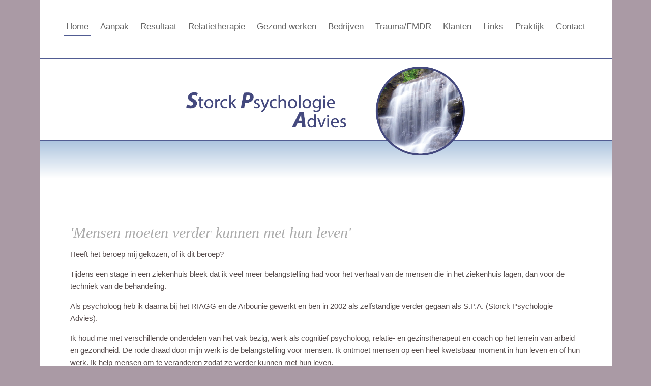

--- FILE ---
content_type: text/html; charset=UTF-8
request_url: https://www.s-p-a.nl/
body_size: 5608
content:
<!DOCTYPE html>
<!-- paulirish.com/2008/conditional-stylesheets-vs-css-hacks-answer-neither/ -->
<!--[if lt IE 7]> <html class="no-js lt-ie9 lt-ie8 lt-ie7" lang="nl-NL"> <![endif]-->
<!--[if IE 7]>    <html class="no-js lt-ie9 lt-ie8" lang="nl-NL"> <![endif]-->
<!--[if IE 8]>    <html class="no-js lt-ie9" lang="nl-NL"> <![endif]-->
<!--[if gt IE 8]><!--> <html class="no-js" lang="nl-NL"> <!--<![endif]-->
<head>
<meta charset="utf-8" />

<meta name="viewport" content="initial-scale=1.0" />

<title>Storck Psychologie Advies &#8211; ‘Mensen moeten verder kunnen met hun leven’</title>
<meta name='robots' content='max-image-preview:large' />
<link rel="alternate" type="application/rss+xml" title="Storck Psychologie Advies &raquo; feed" href="https://www.s-p-a.nl/feed/" />
<link rel="alternate" type="application/rss+xml" title="Storck Psychologie Advies &raquo; reacties feed" href="https://www.s-p-a.nl/comments/feed/" />
<link rel="alternate" title="oEmbed (JSON)" type="application/json+oembed" href="https://www.s-p-a.nl/wp-json/oembed/1.0/embed?url=https%3A%2F%2Fwww.s-p-a.nl%2F" />
<link rel="alternate" title="oEmbed (XML)" type="text/xml+oembed" href="https://www.s-p-a.nl/wp-json/oembed/1.0/embed?url=https%3A%2F%2Fwww.s-p-a.nl%2F&#038;format=xml" />
<style id='wp-img-auto-sizes-contain-inline-css' type='text/css'>
img:is([sizes=auto i],[sizes^="auto," i]){contain-intrinsic-size:3000px 1500px}
/*# sourceURL=wp-img-auto-sizes-contain-inline-css */
</style>

<link rel='stylesheet' id='foundation_css-css' href='https://www.s-p-a.nl/wp-content/themes/cornerstone/css/foundation.min.css?ver=6.9' type='text/css' media='all' />
<link rel='stylesheet' id='motion-ui_css-css' href='https://www.s-p-a.nl/wp-content/themes/cornerstone/css/motion-ui.min.css?ver=6.9' type='text/css' media='all' />
<style id='wp-emoji-styles-inline-css' type='text/css'>

	img.wp-smiley, img.emoji {
		display: inline !important;
		border: none !important;
		box-shadow: none !important;
		height: 1em !important;
		width: 1em !important;
		margin: 0 0.07em !important;
		vertical-align: -0.1em !important;
		background: none !important;
		padding: 0 !important;
	}
/*# sourceURL=wp-emoji-styles-inline-css */
</style>
<link rel='stylesheet' id='wp-block-library-css' href='https://www.s-p-a.nl/wp-includes/css/dist/block-library/style.min.css?ver=6.9' type='text/css' media='all' />
<style id='global-styles-inline-css' type='text/css'>
:root{--wp--preset--aspect-ratio--square: 1;--wp--preset--aspect-ratio--4-3: 4/3;--wp--preset--aspect-ratio--3-4: 3/4;--wp--preset--aspect-ratio--3-2: 3/2;--wp--preset--aspect-ratio--2-3: 2/3;--wp--preset--aspect-ratio--16-9: 16/9;--wp--preset--aspect-ratio--9-16: 9/16;--wp--preset--color--black: #000000;--wp--preset--color--cyan-bluish-gray: #abb8c3;--wp--preset--color--white: #ffffff;--wp--preset--color--pale-pink: #f78da7;--wp--preset--color--vivid-red: #cf2e2e;--wp--preset--color--luminous-vivid-orange: #ff6900;--wp--preset--color--luminous-vivid-amber: #fcb900;--wp--preset--color--light-green-cyan: #7bdcb5;--wp--preset--color--vivid-green-cyan: #00d084;--wp--preset--color--pale-cyan-blue: #8ed1fc;--wp--preset--color--vivid-cyan-blue: #0693e3;--wp--preset--color--vivid-purple: #9b51e0;--wp--preset--gradient--vivid-cyan-blue-to-vivid-purple: linear-gradient(135deg,rgb(6,147,227) 0%,rgb(155,81,224) 100%);--wp--preset--gradient--light-green-cyan-to-vivid-green-cyan: linear-gradient(135deg,rgb(122,220,180) 0%,rgb(0,208,130) 100%);--wp--preset--gradient--luminous-vivid-amber-to-luminous-vivid-orange: linear-gradient(135deg,rgb(252,185,0) 0%,rgb(255,105,0) 100%);--wp--preset--gradient--luminous-vivid-orange-to-vivid-red: linear-gradient(135deg,rgb(255,105,0) 0%,rgb(207,46,46) 100%);--wp--preset--gradient--very-light-gray-to-cyan-bluish-gray: linear-gradient(135deg,rgb(238,238,238) 0%,rgb(169,184,195) 100%);--wp--preset--gradient--cool-to-warm-spectrum: linear-gradient(135deg,rgb(74,234,220) 0%,rgb(151,120,209) 20%,rgb(207,42,186) 40%,rgb(238,44,130) 60%,rgb(251,105,98) 80%,rgb(254,248,76) 100%);--wp--preset--gradient--blush-light-purple: linear-gradient(135deg,rgb(255,206,236) 0%,rgb(152,150,240) 100%);--wp--preset--gradient--blush-bordeaux: linear-gradient(135deg,rgb(254,205,165) 0%,rgb(254,45,45) 50%,rgb(107,0,62) 100%);--wp--preset--gradient--luminous-dusk: linear-gradient(135deg,rgb(255,203,112) 0%,rgb(199,81,192) 50%,rgb(65,88,208) 100%);--wp--preset--gradient--pale-ocean: linear-gradient(135deg,rgb(255,245,203) 0%,rgb(182,227,212) 50%,rgb(51,167,181) 100%);--wp--preset--gradient--electric-grass: linear-gradient(135deg,rgb(202,248,128) 0%,rgb(113,206,126) 100%);--wp--preset--gradient--midnight: linear-gradient(135deg,rgb(2,3,129) 0%,rgb(40,116,252) 100%);--wp--preset--font-size--small: 13px;--wp--preset--font-size--medium: 20px;--wp--preset--font-size--large: 36px;--wp--preset--font-size--x-large: 42px;--wp--preset--spacing--20: 0.44rem;--wp--preset--spacing--30: 0.67rem;--wp--preset--spacing--40: 1rem;--wp--preset--spacing--50: 1.5rem;--wp--preset--spacing--60: 2.25rem;--wp--preset--spacing--70: 3.38rem;--wp--preset--spacing--80: 5.06rem;--wp--preset--shadow--natural: 6px 6px 9px rgba(0, 0, 0, 0.2);--wp--preset--shadow--deep: 12px 12px 50px rgba(0, 0, 0, 0.4);--wp--preset--shadow--sharp: 6px 6px 0px rgba(0, 0, 0, 0.2);--wp--preset--shadow--outlined: 6px 6px 0px -3px rgb(255, 255, 255), 6px 6px rgb(0, 0, 0);--wp--preset--shadow--crisp: 6px 6px 0px rgb(0, 0, 0);}:where(.is-layout-flex){gap: 0.5em;}:where(.is-layout-grid){gap: 0.5em;}body .is-layout-flex{display: flex;}.is-layout-flex{flex-wrap: wrap;align-items: center;}.is-layout-flex > :is(*, div){margin: 0;}body .is-layout-grid{display: grid;}.is-layout-grid > :is(*, div){margin: 0;}:where(.wp-block-columns.is-layout-flex){gap: 2em;}:where(.wp-block-columns.is-layout-grid){gap: 2em;}:where(.wp-block-post-template.is-layout-flex){gap: 1.25em;}:where(.wp-block-post-template.is-layout-grid){gap: 1.25em;}.has-black-color{color: var(--wp--preset--color--black) !important;}.has-cyan-bluish-gray-color{color: var(--wp--preset--color--cyan-bluish-gray) !important;}.has-white-color{color: var(--wp--preset--color--white) !important;}.has-pale-pink-color{color: var(--wp--preset--color--pale-pink) !important;}.has-vivid-red-color{color: var(--wp--preset--color--vivid-red) !important;}.has-luminous-vivid-orange-color{color: var(--wp--preset--color--luminous-vivid-orange) !important;}.has-luminous-vivid-amber-color{color: var(--wp--preset--color--luminous-vivid-amber) !important;}.has-light-green-cyan-color{color: var(--wp--preset--color--light-green-cyan) !important;}.has-vivid-green-cyan-color{color: var(--wp--preset--color--vivid-green-cyan) !important;}.has-pale-cyan-blue-color{color: var(--wp--preset--color--pale-cyan-blue) !important;}.has-vivid-cyan-blue-color{color: var(--wp--preset--color--vivid-cyan-blue) !important;}.has-vivid-purple-color{color: var(--wp--preset--color--vivid-purple) !important;}.has-black-background-color{background-color: var(--wp--preset--color--black) !important;}.has-cyan-bluish-gray-background-color{background-color: var(--wp--preset--color--cyan-bluish-gray) !important;}.has-white-background-color{background-color: var(--wp--preset--color--white) !important;}.has-pale-pink-background-color{background-color: var(--wp--preset--color--pale-pink) !important;}.has-vivid-red-background-color{background-color: var(--wp--preset--color--vivid-red) !important;}.has-luminous-vivid-orange-background-color{background-color: var(--wp--preset--color--luminous-vivid-orange) !important;}.has-luminous-vivid-amber-background-color{background-color: var(--wp--preset--color--luminous-vivid-amber) !important;}.has-light-green-cyan-background-color{background-color: var(--wp--preset--color--light-green-cyan) !important;}.has-vivid-green-cyan-background-color{background-color: var(--wp--preset--color--vivid-green-cyan) !important;}.has-pale-cyan-blue-background-color{background-color: var(--wp--preset--color--pale-cyan-blue) !important;}.has-vivid-cyan-blue-background-color{background-color: var(--wp--preset--color--vivid-cyan-blue) !important;}.has-vivid-purple-background-color{background-color: var(--wp--preset--color--vivid-purple) !important;}.has-black-border-color{border-color: var(--wp--preset--color--black) !important;}.has-cyan-bluish-gray-border-color{border-color: var(--wp--preset--color--cyan-bluish-gray) !important;}.has-white-border-color{border-color: var(--wp--preset--color--white) !important;}.has-pale-pink-border-color{border-color: var(--wp--preset--color--pale-pink) !important;}.has-vivid-red-border-color{border-color: var(--wp--preset--color--vivid-red) !important;}.has-luminous-vivid-orange-border-color{border-color: var(--wp--preset--color--luminous-vivid-orange) !important;}.has-luminous-vivid-amber-border-color{border-color: var(--wp--preset--color--luminous-vivid-amber) !important;}.has-light-green-cyan-border-color{border-color: var(--wp--preset--color--light-green-cyan) !important;}.has-vivid-green-cyan-border-color{border-color: var(--wp--preset--color--vivid-green-cyan) !important;}.has-pale-cyan-blue-border-color{border-color: var(--wp--preset--color--pale-cyan-blue) !important;}.has-vivid-cyan-blue-border-color{border-color: var(--wp--preset--color--vivid-cyan-blue) !important;}.has-vivid-purple-border-color{border-color: var(--wp--preset--color--vivid-purple) !important;}.has-vivid-cyan-blue-to-vivid-purple-gradient-background{background: var(--wp--preset--gradient--vivid-cyan-blue-to-vivid-purple) !important;}.has-light-green-cyan-to-vivid-green-cyan-gradient-background{background: var(--wp--preset--gradient--light-green-cyan-to-vivid-green-cyan) !important;}.has-luminous-vivid-amber-to-luminous-vivid-orange-gradient-background{background: var(--wp--preset--gradient--luminous-vivid-amber-to-luminous-vivid-orange) !important;}.has-luminous-vivid-orange-to-vivid-red-gradient-background{background: var(--wp--preset--gradient--luminous-vivid-orange-to-vivid-red) !important;}.has-very-light-gray-to-cyan-bluish-gray-gradient-background{background: var(--wp--preset--gradient--very-light-gray-to-cyan-bluish-gray) !important;}.has-cool-to-warm-spectrum-gradient-background{background: var(--wp--preset--gradient--cool-to-warm-spectrum) !important;}.has-blush-light-purple-gradient-background{background: var(--wp--preset--gradient--blush-light-purple) !important;}.has-blush-bordeaux-gradient-background{background: var(--wp--preset--gradient--blush-bordeaux) !important;}.has-luminous-dusk-gradient-background{background: var(--wp--preset--gradient--luminous-dusk) !important;}.has-pale-ocean-gradient-background{background: var(--wp--preset--gradient--pale-ocean) !important;}.has-electric-grass-gradient-background{background: var(--wp--preset--gradient--electric-grass) !important;}.has-midnight-gradient-background{background: var(--wp--preset--gradient--midnight) !important;}.has-small-font-size{font-size: var(--wp--preset--font-size--small) !important;}.has-medium-font-size{font-size: var(--wp--preset--font-size--medium) !important;}.has-large-font-size{font-size: var(--wp--preset--font-size--large) !important;}.has-x-large-font-size{font-size: var(--wp--preset--font-size--x-large) !important;}
/*# sourceURL=global-styles-inline-css */
</style>

<style id='classic-theme-styles-inline-css' type='text/css'>
/*! This file is auto-generated */
.wp-block-button__link{color:#fff;background-color:#32373c;border-radius:9999px;box-shadow:none;text-decoration:none;padding:calc(.667em + 2px) calc(1.333em + 2px);font-size:1.125em}.wp-block-file__button{background:#32373c;color:#fff;text-decoration:none}
/*# sourceURL=/wp-includes/css/classic-themes.min.css */
</style>
<link rel='stylesheet' id='spa-css' href='https://www.s-p-a.nl/wp-content/uploads/wp-less/spa/style-fad5846012.css' type='text/css' media='all' />
<script type="text/javascript" src="https://www.s-p-a.nl/wp-includes/js/jquery/jquery.min.js?ver=3.7.1" id="jquery-core-js"></script>
<script type="text/javascript" src="https://www.s-p-a.nl/wp-includes/js/jquery/jquery-migrate.min.js?ver=3.4.1" id="jquery-migrate-js"></script>
<link rel="https://api.w.org/" href="https://www.s-p-a.nl/wp-json/" /><link rel="alternate" title="JSON" type="application/json" href="https://www.s-p-a.nl/wp-json/wp/v2/pages/5" /><link rel="EditURI" type="application/rsd+xml" title="RSD" href="https://www.s-p-a.nl/xmlrpc.php?rsd" />

<link rel="canonical" href="https://www.s-p-a.nl/" />
<link rel='shortlink' href='https://www.s-p-a.nl/' />
<style type="text/css">.recentcomments a{display:inline !important;padding:0 !important;margin:0 !important;}</style></head>

<body class="home wp-singular page-template-default page page-id-5 wp-theme-cornerstone wp-child-theme-spa">
<div class="row">
	<div class="small-12 columns">
		<nav>
			<div class="title-bar" data-responsive-toggle="top-menu" data-hide-for="large">
				<div class="float-right">
					<div class="title-bar-title">Menu</div>
					<button class="menu-icon" type="button" data-toggle></button>
				</div>
			</div>

			<div class="top-bar" id="top-menu">
				<div class="top-bar-left">
					<ul class="vertical large-horizontal dropdown menu" data-responsive-menu="drilldown large-dropdown">
						<li class="menu-text">
							<a href="https://www.s-p-a.nl/" title="Storck Psychologie Advies" rel="home" class="show-for-large"></a>
						</li>
						<li class="divider"></li><li id="menu-item-36" class="menu-item menu-item-type-post_type menu-item-object-page menu-item-home current-menu-item page_item page-item-5 current_page_item menu-item-36 active"><a  href="https://www.s-p-a.nl/">Home</a></li>
<li class="divider"></li><li id="menu-item-35" class="menu-item menu-item-type-post_type menu-item-object-page menu-item-35"><a  href="https://www.s-p-a.nl/aanpak/">Aanpak</a></li>
<li class="divider"></li><li id="menu-item-34" class="menu-item menu-item-type-post_type menu-item-object-page menu-item-34"><a  href="https://www.s-p-a.nl/resultaat/">Resultaat</a></li>
<li class="divider"></li><li id="menu-item-50" class="menu-item menu-item-type-post_type menu-item-object-page menu-item-50"><a  href="https://www.s-p-a.nl/relatietherapie/">Relatietherapie</a></li>
<li class="divider"></li><li id="menu-item-33" class="menu-item menu-item-type-post_type menu-item-object-page menu-item-33"><a  href="https://www.s-p-a.nl/gezond-werken/">Gezond werken</a></li>
<li class="divider"></li><li id="menu-item-32" class="menu-item menu-item-type-post_type menu-item-object-page menu-item-32"><a  href="https://www.s-p-a.nl/bedrijven/">Bedrijven</a></li>
<li class="divider"></li><li id="menu-item-31" class="menu-item menu-item-type-post_type menu-item-object-page menu-item-31"><a  href="https://www.s-p-a.nl/traumaemdr/">Trauma/EMDR</a></li>
<li class="divider"></li><li id="menu-item-30" class="menu-item menu-item-type-post_type menu-item-object-page menu-item-30"><a  href="https://www.s-p-a.nl/klanten/">Klanten</a></li>
<li class="divider"></li><li id="menu-item-29" class="menu-item menu-item-type-post_type menu-item-object-page menu-item-29"><a  href="https://www.s-p-a.nl/links/">Links</a></li>
<li class="divider"></li><li id="menu-item-28" class="menu-item menu-item-type-post_type menu-item-object-page menu-item-28"><a  href="https://www.s-p-a.nl/praktijk/">Praktijk</a></li>
<li class="divider"></li><li id="menu-item-27" class="menu-item menu-item-type-post_type menu-item-object-page menu-item-27"><a  href="https://www.s-p-a.nl/contact/">Contact</a></li>
					</ul>
				</div>
			</div>
		</nav>
	</div>
</div>
<hr>
<div class="row">
	<div class="small-12 columns textaligncenter">
		<img class="logo" src="https://www.s-p-a.nl/wp-content/themes/spa/img/logo.spa.png">
	</div>
</div>
<div class="row collapse">
	<div class="small-12 columns">
		<div class="bottom"></div>
	</div>
</div>	


<div class="row primary">
	<div id="primary" class="site-content small-12 medium-12 columns">
		<div id="content" role="main">

		
			
				<article id="post-5" class="post-5 page type-page status-publish has-post-thumbnail hentry wordpress-sticky">

					<header class="entry-header">
						<h1 class="entry-title">'Mensen moeten verder kunnen met hun leven'</h1>
					</header>

										<div class="entry-content">
						<p>Heeft het beroep mij gekozen, of ik dit beroep?</p>
<p>Tijdens een stage in een ziekenhuis bleek dat ik veel meer belangstelling had voor het verhaal van de mensen die in het ziekenhuis lagen, dan voor de techniek van de behandeling.</p>
<p>Als psycholoog heb ik daarna bij het RIAGG en de Arbounie gewerkt en ben in 2002 als zelfstandige verder gegaan als S.P.A. (Storck Psychologie Advies).</p>
<p>Ik houd me met verschillende onderdelen van het vak bezig, werk als cognitief psycholoog, relatie- en gezinstherapeut en coach op het terrein van arbeid en gezondheid. De rode draad door mijn werk is de belangstelling voor mensen. Ik ontmoet mensen op een heel kwetsbaar moment in hun leven en of hun werk. Ik help mensen om te veranderen zodat ze verder kunnen met hun leven.</p>
					</div>
					
				</article>

				<img width="210" height="159" src="https://www.s-p-a.nl/wp-content/uploads/2016/02/ruud-storck.png" class="attachment-full size-full wp-post-image" alt="" decoding="async" />
			
			
		</div>
	</div>

</div>
<script type="speculationrules">
{"prefetch":[{"source":"document","where":{"and":[{"href_matches":"/*"},{"not":{"href_matches":["/wp-*.php","/wp-admin/*","/wp-content/uploads/*","/wp-content/*","/wp-content/plugins/*","/wp-content/themes/spa/*","/wp-content/themes/cornerstone/*","/*\\?(.+)"]}},{"not":{"selector_matches":"a[rel~=\"nofollow\"]"}},{"not":{"selector_matches":".no-prefetch, .no-prefetch a"}}]},"eagerness":"conservative"}]}
</script>
<script type="text/javascript" src="https://www.s-p-a.nl/wp-content/themes/cornerstone/js/foundation.min.js?ver=6.9" id="foundation_js-js"></script>
<script type="text/javascript" src="https://www.s-p-a.nl/wp-content/themes/cornerstone/js/what-input.min.js?ver=6.9" id="what-input_js-js"></script>
<script id="wp-emoji-settings" type="application/json">
{"baseUrl":"https://s.w.org/images/core/emoji/17.0.2/72x72/","ext":".png","svgUrl":"https://s.w.org/images/core/emoji/17.0.2/svg/","svgExt":".svg","source":{"concatemoji":"https://www.s-p-a.nl/wp-includes/js/wp-emoji-release.min.js?ver=6.9"}}
</script>
<script type="module">
/* <![CDATA[ */
/*! This file is auto-generated */
const a=JSON.parse(document.getElementById("wp-emoji-settings").textContent),o=(window._wpemojiSettings=a,"wpEmojiSettingsSupports"),s=["flag","emoji"];function i(e){try{var t={supportTests:e,timestamp:(new Date).valueOf()};sessionStorage.setItem(o,JSON.stringify(t))}catch(e){}}function c(e,t,n){e.clearRect(0,0,e.canvas.width,e.canvas.height),e.fillText(t,0,0);t=new Uint32Array(e.getImageData(0,0,e.canvas.width,e.canvas.height).data);e.clearRect(0,0,e.canvas.width,e.canvas.height),e.fillText(n,0,0);const a=new Uint32Array(e.getImageData(0,0,e.canvas.width,e.canvas.height).data);return t.every((e,t)=>e===a[t])}function p(e,t){e.clearRect(0,0,e.canvas.width,e.canvas.height),e.fillText(t,0,0);var n=e.getImageData(16,16,1,1);for(let e=0;e<n.data.length;e++)if(0!==n.data[e])return!1;return!0}function u(e,t,n,a){switch(t){case"flag":return n(e,"\ud83c\udff3\ufe0f\u200d\u26a7\ufe0f","\ud83c\udff3\ufe0f\u200b\u26a7\ufe0f")?!1:!n(e,"\ud83c\udde8\ud83c\uddf6","\ud83c\udde8\u200b\ud83c\uddf6")&&!n(e,"\ud83c\udff4\udb40\udc67\udb40\udc62\udb40\udc65\udb40\udc6e\udb40\udc67\udb40\udc7f","\ud83c\udff4\u200b\udb40\udc67\u200b\udb40\udc62\u200b\udb40\udc65\u200b\udb40\udc6e\u200b\udb40\udc67\u200b\udb40\udc7f");case"emoji":return!a(e,"\ud83e\u1fac8")}return!1}function f(e,t,n,a){let r;const o=(r="undefined"!=typeof WorkerGlobalScope&&self instanceof WorkerGlobalScope?new OffscreenCanvas(300,150):document.createElement("canvas")).getContext("2d",{willReadFrequently:!0}),s=(o.textBaseline="top",o.font="600 32px Arial",{});return e.forEach(e=>{s[e]=t(o,e,n,a)}),s}function r(e){var t=document.createElement("script");t.src=e,t.defer=!0,document.head.appendChild(t)}a.supports={everything:!0,everythingExceptFlag:!0},new Promise(t=>{let n=function(){try{var e=JSON.parse(sessionStorage.getItem(o));if("object"==typeof e&&"number"==typeof e.timestamp&&(new Date).valueOf()<e.timestamp+604800&&"object"==typeof e.supportTests)return e.supportTests}catch(e){}return null}();if(!n){if("undefined"!=typeof Worker&&"undefined"!=typeof OffscreenCanvas&&"undefined"!=typeof URL&&URL.createObjectURL&&"undefined"!=typeof Blob)try{var e="postMessage("+f.toString()+"("+[JSON.stringify(s),u.toString(),c.toString(),p.toString()].join(",")+"));",a=new Blob([e],{type:"text/javascript"});const r=new Worker(URL.createObjectURL(a),{name:"wpTestEmojiSupports"});return void(r.onmessage=e=>{i(n=e.data),r.terminate(),t(n)})}catch(e){}i(n=f(s,u,c,p))}t(n)}).then(e=>{for(const n in e)a.supports[n]=e[n],a.supports.everything=a.supports.everything&&a.supports[n],"flag"!==n&&(a.supports.everythingExceptFlag=a.supports.everythingExceptFlag&&a.supports[n]);var t;a.supports.everythingExceptFlag=a.supports.everythingExceptFlag&&!a.supports.flag,a.supports.everything||((t=a.source||{}).concatemoji?r(t.concatemoji):t.wpemoji&&t.twemoji&&(r(t.twemoji),r(t.wpemoji)))});
//# sourceURL=https://www.s-p-a.nl/wp-includes/js/wp-emoji-loader.min.js
/* ]]> */
</script>
	<script type="text/javascript">jQuery.noConflict();jQuery(document).foundation();</script>
	<div class="row footer">
	<div class="small-6 columns">
		KVK: 09201332 | BTW: 118820904B02
	</div>
	<div class="small-6 columns text-right">
		<a target="_blank" href="https://www.s-p-a.nl/wp-content/uploads/2018/06/AVG-privacy_policy.pdf">Privacy Policy</a> | <a href="https://www.s-p-a.nl/contact/">Contact</a>
	</div>
</div>

</body>
</html>

<!-- Page cached by LiteSpeed Cache 7.7 on 2026-01-14 11:34:44 -->

--- FILE ---
content_type: text/css
request_url: https://www.s-p-a.nl/wp-content/uploads/wp-less/spa/style-fad5846012.css
body_size: 1272
content:
@import url(https://www.s-p-a.nl/wp-content/themes/spa/../cornerstone/style.css);.alignleft{display:inline;float:left;margin-right:1.625em}.alignright{display:inline;float:right;margin-left:1.625em}.aligncenter{clear:both;display:block;margin-left:auto;margin-right:auto}.textaligncenter{text-align:center}.textalignright{text-align:right}.clear-both{clear:both}[type=file],[type=checkbox],[type=radio]{margin:0;width:15px;height:15px}.logos{float:right;display:inline-block;list-style:none;margin:1rem 0}.logos li{display:inline}.logos li img{width:100px}.th{border:solid 4px #fff;box-shadow:0 0 0 1px rgba(0,0,0,0.2);display:inline-block;line-height:0;max-width:100%;transition:all 200ms ease-out}.th:hover,.th:focus{box-shadow:0 0 6px 1px rgba(0,140,186,0.5)}.gform_wrapper{max-width:100%;margin-bottom:28px}.gform_wrapper ul li.gfield{margin-bottom:20px}.gform_wrapper input[type=text],.gform_wrapper input[type=url],.gform_wrapper input[type=email],.gform_wrapper input[type=tel],.gform_wrapper input[type=number],.gform_wrapper input[type=password]{padding:7px;font-size:18px;border-radius:5px}.gform_wrapper h2.gsection_title,.gform_wrapper .gsection_description,.gform_wrapper h3.gform_title{width:100%;padding-top:2rem !important;color:#000}.gform_wrapper .gform_heading{width:100%;margin-bottom:0}.gform_wrapper h3.gform_title{margin-top:0;margin-bottom:0;background:#6d6e70;color:#fff;padding:20px;border-top-left-radius:5px;border-top-right-radius:5px;-webkit-box-sizing:border-box;-moz-box-sizing:border-box;box-sizing:border-box}.gform_wrapper span.gform_description{padding:20px;display:block}.gform_wrapper span.gform_description p:last-child{margin-bottom:0}.gform_wrapper .gform_body{padding:0 20px 0 20px}.gform_wrapper .top_label .gfield_label{color:#6d6e70}.gform_wrapper .gform_footer{padding:0 20px 20px 20px}.gform_wrapper .gform_footer input.button,.gform_wrapper .gform_footer input[type="submit"]{background:#d8452e;border-radius:5px;padding:9px 18px;text-transform:none;font-weight:bold;letter-spacing:1px}.gform_wrapper .gform_footer input.button:hover,.gform_wrapper .gform_footer input[type="submit"]:hover{background:#333}.gform_wrapper .gfield_checkbox li input,.gform_wrapper .gfield_checkbox li input[type="checkbox"],.gform_wrapper .gfield_radio li input[type="radio"]{vertical-align:unset}.gform_wrapper .gfield_checkbox li label,.gform_wrapper .gfield_radio li label{font-size:1rem;color:#888}.gform_wrapper table.gfield_list thead th{color:#888;font-weight:400;font-style:italic}a,a:link,a:visited{transition-duration:.2s;color:#515c92}a:hover,a:active{transition-duration:.2s;color:#666}*{outline:none}html,body{background:#aa9aa5;color:#666}body{height:auto}table{width:100%}h1,h2,h3,h4,h5,h6{margin:0}h1{font-size:1.875rem;line-height:2.25rem;padding:0 0 1rem}h2{font-size:1.75rem;line-height:2rem;padding:0 0 .5rem}h3{font-size:1rem;line-height:1.125rem;padding:0 0 .5rem}p{color:#888}ul,ol{margin-left:2rem}ul li,ol li{color:#888}@media only screen and (min-width:300px){html{font-size:12px}.row{background:#fff}.logo{max-width:80%;margin-top:0.5rem;position:relative;z-index:10}hr{border-color:#515c92;border-width:2px;margin:0rem auto;background:#fff;padding-top:0rem}.bottom{position:relative;min-height:5rem;z-index:9;top:-1rem;padding-top:0;border-top:2px solid #515c92;background:#adc5df;background:-moz-linear-gradient(top, #adc5df 0%, #fff 100%);background:-webkit-linear-gradient(top, #adc5df 0%, #fff 100%);background:linear-gradient(to bottom, #adc5df 0%, #fff 100%);filter:progid:DXImageTransform.Microsoft.gradient(startColorstr='#adc5df', endColorstr='#ffffff', GradientType=0)}.top-bar{background:#fff;text-align:center;margin-top:0rem;margin-bottom:0rem}.top-bar .top-bar-left{background:#fff;float:none;display:inline-block}.top-bar .top-bar-left ul{background:#fff}.top-bar .top-bar-left ul li a{color:#666;font-size:1.125rem}.top-bar .top-bar-left ul li a:hover{color:#666}.top-bar .top-bar-left ul li.menu-text{display:none}.top-bar .top-bar-left ul li:not(.has-form) a:not(.button){padding:.5rem .25rem;margin:0 .5rem;border-bottom:2px solid #fff}.top-bar .top-bar-left ul li.active:not(.has-form) a:not(.button),.top-bar .top-bar-left ul li:hover:not(.has-form)>a{padding:.5rem .25rem;margin:0 .5rem;border-bottom:2px solid #515c92}.top-bar .top-bar-left ul li.active:not(.has-form) a:hover:not(.button){padding:.5rem .25rem;margin:0 .5rem;border-bottom:2px solid #515c92}.top-bar .top-bar-left ul .divider,.top-bar .top-bar-left ul [role="separator"]{display:none}.top-bar .top-bar-left .is-drilldown{width:100% !important}.top-bar .top-bar-left .is-drilldown .menu li:not(.has-form) a:not(.button){padding:.75rem .25rem}.top-bar .top-bar-left .is-drilldown .menu li.active:not(.has-form) a:not(.button),.top-bar .top-bar-left .is-drilldown .menu li:hover:not(.has-form)>a{padding:.75rem .25rem}.top-bar .top-bar-left .is-drilldown .menu li.active:not(.has-form) a:hover:not(.button){padding:.75rem .25rem}.title-bar{background:#fff;padding:2rem 0}.title-bar .float-right .title-bar-title{color:#666}.title-bar .float-right .menu-icon::after{background:#666;box-shadow:0 7px 0 #666,0 14px 0 #666}#primary{background:#fff;padding:2rem;padding-top:0}#primary p{color:#584d4d}#primary a:hover,#primary a:active{text-decoration:underline}.footer{margin-bottom:2rem;padding-right:1rem}.footer a{line-height:2.3;font-size:.875rem}h1.entry-title{color:#AAAAAA;font-size:2rem;font-family:Georgia,Times,Times New Roman,serif;font-style:italic}#map,#pano{float:left;height:100%;width:100%;min-height:25rem}#pano{margin-top:2rem}}@media only screen and (min-width:480px){html{font-size:13px}.logo{max-width:50%}.bottom{top:-2rem}hr{padding-top:2rem}}@media only screen and (min-width:768px){html{font-size:14px}.logo{max-width:50%;margin-top:1rem}.top-bar{margin-top:2rem}.bottom{top:-2rem}hr{padding-top:2rem}#primary{padding:4rem}#map,#pano{float:left;height:100%;width:50%;min-height:25rem}#pano{margin-top:0rem}}@media only screen and (min-width:1280px){html{font-size:15px}}@media only screen and (min-width:1440px){html{font-size:16px}}

--- FILE ---
content_type: text/css
request_url: https://www.s-p-a.nl/wp-content/themes/cornerstone/style.css
body_size: -159
content:
/*
Theme Name: Cornerstone, for WordPress
Theme URI: http://www.thewirelessguy.co.uk
Description: A Responsive Starter Theme based on Zurb Foundation for Sites
Author: Stephen Mullen
Author URI: http://www.thewirelessguy.co.uk
Version: 4.0.0
License: GNU General Public License v2 or later
License URI: http://www.gnu.org/licenses/gpl-2.0.html
GitHub Theme URI: https://github.com/thewirelessguy/cornerstone
GitHub Branch: master
*/
